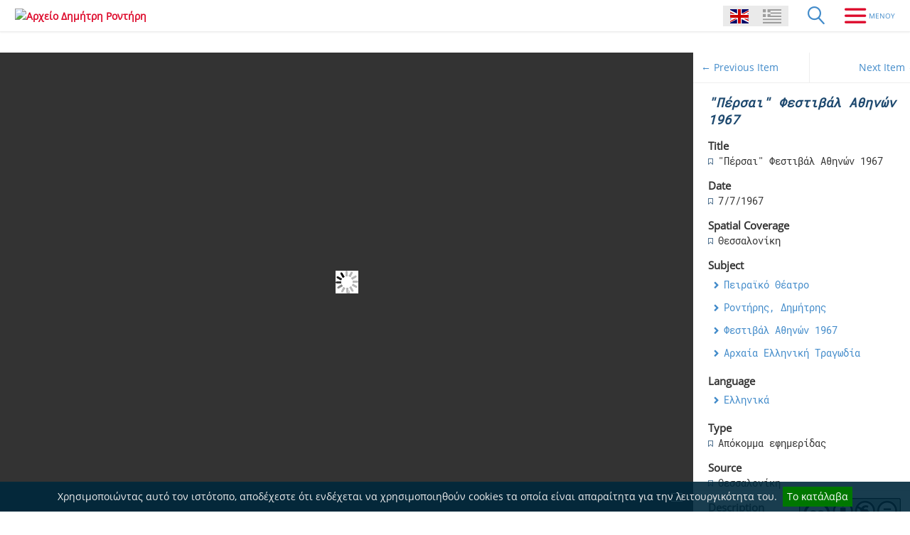

--- FILE ---
content_type: text/html; charset=utf-8
request_url: https://rondiris.piraeus.gov.gr/items/show/2383
body_size: 4415
content:
<!DOCTYPE html>
<html lang="en">
<head>
    <meta charset="utf-8">
    <meta name="viewport" content="width=device-width, initial-scale=1">
        <meta name="description" content="Η συλλογή του Αρχείου Δημήτρη Ροντήρη αποτελείται από τεκμήρια της προσωπικής και κυρίως της καλλιτεχνικής ζωής του σκηνοθέτη." />
            <title>&quot;Πέρσαι&quot; Φεστιβάλ Αθηνών 1967 &middot; Αρχείο Δημήτρη Ροντήρη</title>

    <link rel="alternate" type="application/rss+xml" title="Omeka RSS Feed" href="/items/browse?output=rss2" /><link rel="alternate" type="application/atom+xml" title="Omeka Atom Feed" href="/items/browse?output=atom" />
    <!-- Plugin Stuff -->
    
    <!-- Stylesheets -->
    <link href="/themes/bigpicture/css/chocolat.css?v=2.6.1" media="all" rel="stylesheet" type="text/css" >
<link href="/plugins/Html5Media/views/shared/mediaelement/mediaelementplayer.css?v=2.6.1" media="all" rel="stylesheet" type="text/css" >
<link href="/plugins/Html5Media/views/shared/css/html5media.css?v=2.6.1" media="all" rel="stylesheet" type="text/css" >
<link href="/plugins/ShortcodeCarousel/views/public/css/jcarousel.responsive.css?v=2.6.1" media="all" rel="stylesheet" type="text/css" >
<link href="/plugins/Multilanguage/views/public/css/locale-switcher.css?v=2.6.1" media="all" rel="stylesheet" type="text/css" >
<link href="/plugins/Multilanguage/views/shared/css/flag-icon-css/css/flag-icon.min.css?v=2.6.1" media="all" rel="stylesheet" type="text/css" >
<link href="/plugins/EUCookieBar/views/shared/css/vendor/jquery.cookiebar.css?v=2.6.1" media="all" rel="stylesheet" type="text/css" >
<link href="/themes/bigpicture/css/normalize.css?v=2.6.1" media="all" rel="stylesheet" type="text/css" >
<link href="/themes/bigpicture/css/jquery.mmenu.css?v=2.6.1" media="all" rel="stylesheet" type="text/css" >
<link href="/themes/bigpicture/css/jquery.mmenu.positioning.css?v=2.6.1" media="all" rel="stylesheet" type="text/css" >
<link href="/themes/bigpicture/css/style.css?v=2.6.1" media="all" rel="stylesheet" type="text/css" >
<link href="https://fonts.googleapis.com/css?family=Hind|Caudex:400,400i,700,700i" media="all" rel="stylesheet" type="text/css" >
<link href="https://netdna.bootstrapcdn.com/font-awesome/4.5.0/css/font-awesome.css" media="all" rel="stylesheet" type="text/css" >
    <!-- JavaScripts -->
    <script type="text/javascript" src="//ajax.googleapis.com/ajax/libs/jquery/1.12.4/jquery.min.js"></script>
<script type="text/javascript">
    //<!--
    window.jQuery || document.write("<script type=\"text\/javascript\" src=\"\/application\/views\/scripts\/javascripts\/vendor\/jquery.js?v=2.6.1\" charset=\"utf-8\"><\/script>")    //-->
</script>
<script type="text/javascript" src="//ajax.googleapis.com/ajax/libs/jqueryui/1.11.2/jquery-ui.min.js"></script>
<script type="text/javascript">
    //<!--
    window.jQuery.ui || document.write("<script type=\"text\/javascript\" src=\"\/application\/views\/scripts\/javascripts\/vendor\/jquery-ui.js?v=2.6.1\" charset=\"utf-8\"><\/script>")    //-->
</script>
<script type="text/javascript">
    //<!--
    jQuery.noConflict();    //-->
</script>
<script type="text/javascript" src="/application/views/scripts/javascripts/vendor/modernizr.js?v=2.6.1"></script>
<script type="text/javascript" src="/themes/bigpicture/js/jquery.chocolat.min.js?v=2.6.1"></script>
<script type="text/javascript" src="/themes/bigpicture/js/items-show.js?v=2.6.1"></script>
<script type="text/javascript">
    //<!--
    mejsL10n = {"language":"en","strings":{"Download File":"Download File","Play":"Play","Pause":"Pause","Mute Toggle":"Mute Toggle","Fullscreen":"Fullscreen","Captions\/Subtitles":"Captions\/Subtitles","None":"None","Turn off Fullscreen":"Turn off Fullscreen","Go Fullscreen":"Go Fullscreen","Unmute":"Unmute","Mute":"Mute","Download Video":"Download Video","Close":"Close"}};    //-->
</script>
<script type="text/javascript" src="/plugins/Html5Media/views/shared/mediaelement/mediaelement-and-player.min.js?v=2.6.1"></script>
<script type="text/javascript" src="/plugins/ShortcodeCarousel/views/public/javascripts/jcarousel.responsive.js?v=2.6.1"></script>
<script type="text/javascript" src="/plugins/ShortcodeCarousel/views/public/javascripts/jquery.jcarousel.min.js?v=2.6.1"></script>
<script type="text/javascript" src="/plugins/EUCookieBar/views/shared/javascripts/vendor/jquery.cookiebar.js?v=2.6.1"></script>
<script type="text/javascript" src="/themes/bigpicture/js/jquery.mmenu.min.js?v=2.6.1"></script>
<script type="text/javascript" src="/themes/bigpicture/js/bigpicture.js?v=2.6.1"></script></head>

<body class="items show gallery">
    <div id="wrap">
        
        <header role="banner">

            
            
            <div id="site-title"><a href="https://rondiris.piraeus.gov.gr" ><img src="https://rondiris.piraeus.gov.gr/files/theme_uploads/476cbed89dc3b5f4496c9f73ab02f420.png" alt="Αρχείο Δημήτρη Ροντήρη" /></a>
</div>
                <div class='locale-switcher'>
                <ul class="locale-switcher">
                                <li>
                                    <span class="active flag-icon flag-icon-gb"></span>
                            </li>
                                <li>
                                                                            <a href="/setlocale?locale=el_GR&redirect=%2Fitems%2Fshow%2F2383" title="Greek - Greece"><span class="flag-icon flag-icon-gr"></span></a>
                            </li>
            </ul>
    </div>	
            <a href="#" class="search-toggle" aria-label="Search"></a>
            <div id="search-container">
                                <form id="search-form" name="search-form" role="search" class="closed" action="/search" method="get">    <input type="text" name="query" id="query" value="" title="Search" placeholder="Enter your Search Terms">            <input type="hidden" name="query_type" value="exact_match" id="query_type">                <input type="hidden" name="record_types[]" value="Item" id="record_types">                <button name="submit_search" id="submit_search" type="submit" value="Search">Search</button></form>
                            </div><!-- end search -->

            <a href="#top-nav" class="menu-toggle" aria-label="Menu"></a>
            <nav id="top-nav">
                <ul class="navigation">
    <li>
        <a href="/collections/browse?sort_field=Dublin+Core%2CTitle&amp;sort_dir=a">Browse Collections</a>
    </li>
    <li>
        <a href="/items/browse">Browse Items</a>
    </li>
    <li>
        <a href="/items/search">Search Items</a>
    </li>
    <li>
        <a href="/items/tags">Tags</a>
    </li>
    <li>
        <a href="/biographical-notes">Biographical notes</a>
    </li>
    <li>
        <a href="/theater-of-piraeus">Theatre of Piraeus</a>
    </li>
    <li>
        <a href="/national-theater-of-greece">National Theater of Greece</a>
    </li>
    <li>
        <a href="/greek-scene">Greek Scene</a>
    </li>
    <li>
        <a href="/about">About the Archive</a>
    </li>
    <li>
        <a href="/credits">Credits</a>
    </li>
    <li>
        <a href="/contact">Contact</a>
    </li>
</ul>            </nav>

        </header>
        
        <article id="content">
        
            

<!-- The following returns all of the files associated with an item. -->
<div class="flex">
    <div id="itemfiles" class="solo">
        <div id="itemfiles-stage"></div>
        <div id="itemfiles-nav">
                            <a href="https://rondiris.piraeus.gov.gr/files/original/7da16d9d14e4a2104151c8468901d795.jpg" class="chocolat-image">
                    <img src="https://rondiris.piraeus.gov.gr/files/square_thumbnails/7da16d9d14e4a2104151c8468901d795.jpg" alt="untitled20140_4.jpg" title="untitled20140_4.jpg">                </a>
                    </div>
    </div>


<div class="item-metadata">
    <nav>
    <ul class="item-pagination navigation">
        <li id="previous-item" class="previous"><a href="/items/show/2382">&larr; Previous Item</a></li>
        <li id="next-item" class="next"><a href="/items/show/2384">Next Item &rarr;</a></li>
    </ul>
    </nav>

    <h1>&quot;Πέρσαι&quot; Φεστιβάλ Αθηνών 1967</h1>

    <div class="element-set">
        <h2>Dublin Core</h2>
            <div id="dublin-core-title" class="element">
        <h3>Title</h3>
                    <div class="element-text">&quot;Πέρσαι&quot; Φεστιβάλ Αθηνών 1967</div>
            </div><!-- end element -->
        <div id="dublin-core-date" class="element">
        <h3>Date</h3>
                    <div class="element-text">7/7/1967</div>
            </div><!-- end element -->
        <div id="dublin-core-spatial-coverage" class="element">
        <h3>Spatial Coverage</h3>
                    <div class="element-text">Θεσσαλονίκη</div>
            </div><!-- end element -->
        <div id="dublin-core-subject" class="element">
        <h3>Subject</h3>
                    <div class="element-text"><a href="/items/browse?advanced%5B0%5D%5Belement_id%5D=49&advanced%5B0%5D%5Btype%5D=is+exactly&advanced%5B0%5D%5Bterms%5D=%CE%A0%CE%B5%CE%B9%CF%81%CE%B1%CF%8A%CE%BA%CF%8C+%CE%98%CE%AD%CE%B1%CF%84%CF%81%CE%BF">Πειραϊκό Θέατρο</a></div>
                    <div class="element-text"><a href="/items/browse?advanced%5B0%5D%5Belement_id%5D=49&advanced%5B0%5D%5Btype%5D=is+exactly&advanced%5B0%5D%5Bterms%5D=%CE%A1%CE%BF%CE%BD%CF%84%CE%AE%CF%81%CE%B7%CF%82%2C+%CE%94%CE%B7%CE%BC%CE%AE%CF%84%CF%81%CE%B7%CF%82">Ροντήρης, Δημήτρης</a></div>
                    <div class="element-text"><a href="/items/browse?advanced%5B0%5D%5Belement_id%5D=49&advanced%5B0%5D%5Btype%5D=is+exactly&advanced%5B0%5D%5Bterms%5D=%CE%A6%CE%B5%CF%83%CF%84%CE%B9%CE%B2%CE%AC%CE%BB+%CE%91%CE%B8%CE%B7%CE%BD%CF%8E%CE%BD+1967">Φεστιβάλ Αθηνών 1967</a></div>
                    <div class="element-text"><a href="/items/browse?advanced%5B0%5D%5Belement_id%5D=49&advanced%5B0%5D%5Btype%5D=is+exactly&advanced%5B0%5D%5Bterms%5D=%CE%91%CF%81%CF%87%CE%B1%CE%AF%CE%B1+%CE%95%CE%BB%CE%BB%CE%B7%CE%BD%CE%B9%CE%BA%CE%AE+%CE%A4%CF%81%CE%B1%CE%B3%CF%89%CE%B4%CE%AF%CE%B1">Αρχαία Ελληνική Τραγωδία</a></div>
            </div><!-- end element -->
        <div id="dublin-core-language" class="element">
        <h3>Language</h3>
                    <div class="element-text"><a href="/items/browse?advanced%5B0%5D%5Belement_id%5D=44&advanced%5B0%5D%5Btype%5D=is+exactly&advanced%5B0%5D%5Bterms%5D=%CE%95%CE%BB%CE%BB%CE%B7%CE%BD%CE%B9%CE%BA%CE%AC">Ελληνικά</a></div>
            </div><!-- end element -->
        <div id="dublin-core-type" class="element">
        <h3>Type</h3>
                    <div class="element-text">Απόκομμα εφημερίδας</div>
            </div><!-- end element -->
        <div id="dublin-core-source" class="element">
        <h3>Source</h3>
                    <div class="element-text">Θεσσαλονίκη</div>
            </div><!-- end element -->
        <div id="dublin-core-description" class="element">
        <h3>Description</h3>
                    <div class="element-text">Φωτογραφία</div>
            </div><!-- end element -->
    </div><!-- end element-set -->
<div class="element-set">
        <h2>* Κριτικές/Αποκόμματα/ Αναφορές Item Type Metadata</h2>
            <div id="item-type-metadata-notes" class="element">
        <h3>Notes</h3>
                    <div class="element-text">Φάκελος: Κριτικές Ελληνικού Τύπου</div>
                    <div class="element-text">Φωτογραφία από την παράσταση &quot;Πέρσες&quot; για το Φεστιβάλ Αθηνών 1967 στο Ωδείο Ηρώδου του Αττικού (Ηρώδειο)</div>
                    <div class="element-text">Απόκομμα χωρίς τίτλο</div>
            </div><!-- end element -->
    </div><!-- end element-set -->
    
        <div id="collection" class="element">
        <h3>Collection</h3>
        <div class="element-text"><p><a href="/collections/show/5">Press</a></p></div>
    </div>
        
    <!-- The following prints a list of all tags associated with the item -->
        <div id="item-tags" class="element">
        <h3>Tags</h3>
        <div class="element-text"><a href="/items/browse?tags=%CE%A0%CE%AD%CF%81%CF%83%CE%B5%CF%82" rel="tag">Πέρσες</a></div>
    </div>
    
        
    <!-- The following prints a citation for this item. -->
    <div id="item-citation" class="element">
        <h3>Citation</h3>
        <div class="element-text">&#8220;&quot;Πέρσαι&quot; Φεστιβάλ Αθηνών 1967,&#8221; <em>Αρχείο Δημήτρη Ροντήρη</em>, accessed January 20, 2026, <span class="citation-url">https://rondiris.piraeus.gov.gr/items/show/2383</span>.</div>
    </div>
    
    <div id="item-output-formats" class="element">
        <h3>Output Formats</h3>
        <div class="element-text">            <ul id="output-format-list">
                                <li><a href="/items/show/2383?output=atom">atom</a></li>
                                <li><a href="/items/show/2383?output=csv">csv</a></li>
                                <li><a href="/items/show/2383?output=dc-rdf">dc-rdf</a></li>
                                <li><a href="/items/show/2383?output=dcmes-xml">dcmes-xml</a></li>
                                <li><a href="/items/show/2383?output=json">json</a></li>
                                <li><a href="/items/show/2383?output=omeka-xml">omeka-xml</a></li>
                </ul>
    </div>
    </div>
    
    <h3>Social Bookmarking</h3><!-- AddThis Button BEGIN --><div class="addthis_toolbox addtosarantis" addthis:url="https://rondiris.piraeus.gov.gr/items/show/2383" addthis:title="&amp;quot;Πέρσαι&amp;quot; Φεστιβάλ Αθηνών 1967" addthis:description="Φωτογραφία"><a class="addthis_button addsarantis" style="text-decoration:none;"><img src="/themes/bigpicture/img/share.png" width="32" height="32" border="0" alt="Share" /></a></div><script type="text/javascript" src="//s7.addthis.com/js/300/addthis_widget.js"></script><!-- AddThis Button END --></div>

</div>




        </article>

        <footer role="contentinfo">

            <div id="footer-text">
                                                <p class="pfooter fooleft">
                 &copy; 2026 <a href="https://rondiris.piraeus.gov.gr" >Αρχείο Δημήτρη Ροντήρη</a>
, Municipality of Piraeus, Kostoula Rontiri. All Rights Reserved.<br>
                Created by <a href="//elidoc.gr/en" target="_blank" title="ELiDOC" alt="ELiDOC">ELiDOC</a>&nbsp;|&nbsp;Powered by <a href="https://omeka.org" target="_blank" title="Omeka" alt="Omeka">Omeka</a>				</p>
				<p class="pfooter fooright">
				<a href="https://creativecommons.org/licenses/by-nc-nd/4.0/legalcode" target="_blank"><img class="img-footeresponsive" src="/themes/bigpicture/img/by-nc-nd.png" title="Creative Commons" alt="Creative Commons" /></a>
				</p>
            </div>

            <script type="text/javascript">
	jQuery(document).ready(function(){
		jQuery.cookieBar({
			message: "Χρησιμοποιώντας αυτό τον ιστότοπο, αποδέχεστε ότι ενδέχεται να χρησιμοποιηθούν cookies τα οποία είναι απαραίτητα για την λειτουργικότητα του."
		});
	});
</script>

        </footer>

    </div><!-- end wrap -->

<script>(function(d){var s = d.createElement("script");s.setAttribute("data-account", "oKdCEnfvrG");s.setAttribute("src", "https://cdn.userway.org/widget.js");(d.body || d.head).appendChild(s);})(document)</script><noscript>Please ensure Javascript is enabled for purposes of <a href="https://userway.org">website accessibility</a></noscript>

</body>
</html>
